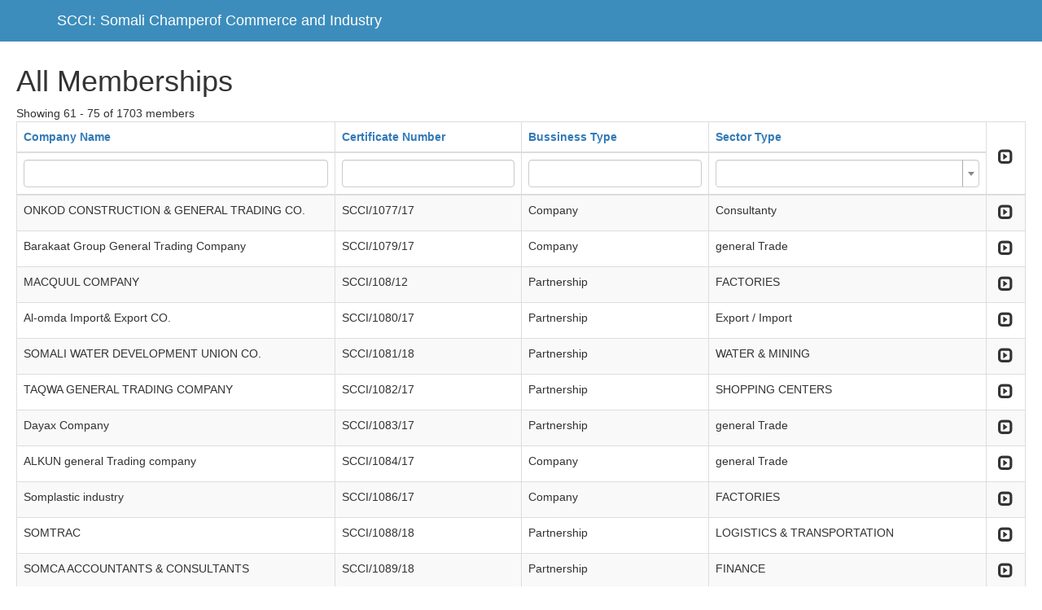

--- FILE ---
content_type: text/html; charset=UTF-8
request_url: http://somalichamber.so/admin/mbr?page=5&per-page=15&dp-3-sort=officetelefone&dp-2-sort=pysicaladdress&sort=certificatenumber&dp-12-sort=Personname&dp-9-sort=officetelefone&dp-14-sort=stabilishedyear&dp-10-sort=personemailaddress
body_size: 63462
content:
<!DOCTYPE html>
<html lang="en-US">
<head>
    <meta charset="UTF-8">
    <meta http-equiv="X-UA-Compatible" content="IE=edge">
    <meta name="viewport" content="width=device-width, initial-scale=1">
    <meta name="csrf-param" content="_csrf">
    <meta name="csrf-token" content="_hV2W6uymPcrBQO98r1y5mHuRUM0XRSgxY0lpzrwpzCsZj82_evBmR5tN8i1xTicK9YTAmsbe8Wh1RzvYL3yUw==">
    <link rel="shortcut icon" href="/admin/applogo.jpg" type="image/x-icon" />

    <!-- Custom styles for this template -->
    <link href="css/starter-template.css" rel="stylesheet">

    <title>Somali Champer of Commerce and Industry</title>
    <link href="/admin/assets/99873c02/css/bootstrap.css" rel="stylesheet">
<link href="/admin/assets/40202675/css/kv-grid-expand.css" rel="stylesheet">
<link href="/admin/assets/40202675/css/kv-grid.css" rel="stylesheet">
<link href="/admin/assets/a2370478/dist/css/bootstrap-dialog.css" rel="stylesheet">
<link href="/admin/assets/40202675/css/jquery.resizableColumns.css" rel="stylesheet">
<link href="/admin/assets/81c27517/css/select2.css" rel="stylesheet">
<link href="/admin/assets/81c27517/css/select2-addl.css" rel="stylesheet">
<link href="/admin/assets/81c27517/css/select2-krajee.css" rel="stylesheet">
<link href="/admin/assets/972ff3f3/css/kv-widgets.css" rel="stylesheet">
<style>.bootstrap-dialog .modal-header.bootstrap-dialog-draggable{cursor:move}</style>
<script src="/admin/assets/6ca20d1b/js/dialog.js"></script>
<script type="text/javascript">var kvExpandRow_83794965 = {"gridId":"w0","hiddenFromExport":true,"detailUrl":"","onDetailLoaded":"","expandIcon":"<span class=\"glyphicon glyphicon-expand\"></span>","collapseIcon":"<span class=\"glyphicon glyphicon-collapse-down\"></span>","expandTitle":"Expand","collapseTitle":"Collapse","expandAllTitle":"Expand All","collapseAllTitle":"Collapse All","rowCssClass":"info","animationDuration":"slow","expandOneOnly":false,"enableRowClick":false,"enableCache":true,"rowClickExcludedTags":["A","BUTTON","INPUT"],"collapseAll":false,"expandAll":false,"extraData":[]};

var krajeeDialogDefaults_71c625b2 = {"alert":{"type":"type-info","title":"Information","buttonLabel":"<span class=\"glyphicon glyphicon-ok\"></span> Ok"},"confirm":{"type":"type-warning","title":"Confirmation","btnOKClass":"btn-warning","btnOKLabel":"<span class=\"glyphicon glyphicon-ok\"></span> Ok","btnCancelLabel":"<span class=\"glyphicon glyphicon-ban-circle\"></span> Cancel"},"prompt":{"draggable":false,"title":"Information","buttons":[{"label":"Cancel","icon":"glyphicon glyphicon-ban-circle"},{"label":"Ok","icon":"glyphicon glyphicon-ok","cssClass":"btn-primary"}],"closable":false},"dialog":{"draggable":true,"title":"Information","buttons":[{"label":"Cancel","icon":"glyphicon glyphicon-ban-circle"},{"label":"Ok","icon":"glyphicon glyphicon-ok","cssClass":"btn-primary"}]}};
var krajeeDialog_e48a4427 = {"id":"w1"};
var krajeeDialog=new KrajeeDialog(true,krajeeDialog_e48a4427,krajeeDialogDefaults_71c625b2);
var kvGridExp_e0dd3dff={"gridId":"w0","target":"_blank","messages":{"allowPopups":"Disable any popup blockers in your browser to ensure proper download.","confirmDownload":"Ok to proceed?","downloadProgress":"Generating the export file. Please wait...","downloadComplete":"Request submitted! You may safely close this dialog after saving your downloaded file."},"exportConversions":[{"from":"<span class=\"glyphicon glyphicon-ok text-success\"></span>","to":"Active"},{"from":"<span class=\"glyphicon glyphicon-remove text-danger\"></span>","to":"Inactive"}],"showConfirmAlert":true};
var kvGridExp_12735912={"filename":"grid-export","showHeader":true,"showPageSummary":true,"showFooter":true};
var kvGridExp_fb069215={"dialogLib":"krajeeDialog","gridOpts":kvGridExp_e0dd3dff,"genOpts":kvGridExp_12735912,"alertMsg":"The HTML export file will be generated for download.","config":{"cssFile":"https://maxcdn.bootstrapcdn.com/bootstrap/3.3.6/css/bootstrap.min.css"}};
var kvGridExp_158f4d98={"dialogLib":"krajeeDialog","gridOpts":kvGridExp_e0dd3dff,"genOpts":kvGridExp_12735912,"alertMsg":"The CSV export file will be generated for download.","config":{"colDelimiter":",","rowDelimiter":"\r\n"}};
var kvGridExp_0a35c183={"dialogLib":"krajeeDialog","gridOpts":kvGridExp_e0dd3dff,"genOpts":kvGridExp_12735912,"alertMsg":"The TEXT export file will be generated for download.","config":{"colDelimiter":"\t","rowDelimiter":"\r\n"}};
var kvGridExp_368e0eaa={"dialogLib":"krajeeDialog","gridOpts":kvGridExp_e0dd3dff,"genOpts":kvGridExp_12735912,"alertMsg":"The EXCEL export file will be generated for download.","config":{"worksheet":"ExportWorksheet","cssFile":""}};
var kvGridExp_6efc3a15={"dialogLib":"krajeeDialog","gridOpts":kvGridExp_e0dd3dff,"genOpts":kvGridExp_12735912,"alertMsg":"The PDF export file will be generated for download.","config":{"mode":"UTF-8","format":"A4-L","destination":"D","marginTop":20,"marginBottom":20,"cssInline":".kv-wrap{padding:20px;}.kv-align-center{text-align:center;}.kv-align-left{text-align:left;}.kv-align-right{text-align:right;}.kv-align-top{vertical-align:top!important;}.kv-align-bottom{vertical-align:bottom!important;}.kv-align-middle{vertical-align:middle!important;}.kv-page-summary{border-top:4px double #ddd;font-weight: bold;}.kv-table-footer{border-top:4px double #ddd;font-weight: bold;}.kv-table-caption{font-size:1.5em;padding:8px;border:1px solid #ddd;border-bottom:none;}","methods":{"SetHeader":[{"odd":{"L":{"content":"Yii2 Grid Export (PDF)","font-size":8,"color":"#333333"},"C":{"content":"Grid Export","font-size":16,"color":"#333333"},"R":{"content":"Generated: Mon, 26-Jan-2026 1:06 am UTC","font-size":8,"color":"#333333"}},"even":{"L":{"content":"Yii2 Grid Export (PDF)","font-size":8,"color":"#333333"},"C":{"content":"Grid Export","font-size":16,"color":"#333333"},"R":{"content":"Generated: Mon, 26-Jan-2026 1:06 am UTC","font-size":8,"color":"#333333"}}}],"SetFooter":[{"odd":{"L":{"content":"© Krajee Yii2 Extensions","font-size":8,"font-style":"B","color":"#999999"},"R":{"content":"[ {PAGENO} ]","font-size":10,"font-style":"B","font-family":"serif","color":"#333333"},"line":true},"even":{"L":{"content":"© Krajee Yii2 Extensions","font-size":8,"font-style":"B","color":"#999999"},"R":{"content":"[ {PAGENO} ]","font-size":10,"font-style":"B","font-family":"serif","color":"#333333"},"line":true}}]},"options":{"title":"Grid Export","subject":"PDF export generated by kartik-v/yii2-grid extension","keywords":"krajee, grid, export, yii2-grid, pdf"},"contentBefore":"","contentAfter":""}};
var kvGridExp_6463fc66={"dialogLib":"krajeeDialog","gridOpts":kvGridExp_e0dd3dff,"genOpts":kvGridExp_12735912,"alertMsg":"The JSON export file will be generated for download.","config":{"colHeads":[],"slugColHeads":false,"jsonReplacer":function(k,v){return typeof(v)==='string'?$.trim(v):v},"indentSpace":4}};
kvTogOpts_a0a7abba={"id":"w0-togdata-page","pjax":0,"mode":"page","msg":"There are 1,703 records. Are you sure you want to display them all?","lib":krajeeDialog};
var s2options_d6851687 = {"themeCss":".select2-container--krajee","sizeCss":"","doReset":true,"doToggle":false,"doOrder":false};
window.select2_a62e1b49 = {"allowClear":true,"theme":"krajee","width":"100%","placeholder":"","language":"en-US"};
</script></head>
<body class="hold-transition login-page">

<nav class="navbar navbar-inverse navbar-fixed-top">
     <div class="container">
       <div class="navbar-header">

         <a class="navbar-brand" href="">SCCI: Somali Champerof Commerce and Industry</a>
       </div>

     </div>
   </nav>


      <div class="starter-template">
         <div class="memberstb-mbr">

    <h1>All Memberships</h1>
    

     <div id="p0" data-pjax-container="" data-pjax-push-state data-pjax-timeout="1000">    <div id="w0" class="grid-view hide-resize" data-krajee-grid="kvGridInit_49746f23">Showing 61 - 75 of 1703 members
<div id="w0-container" class="table-responsive kv-grid-container"><table class="kv-grid-table table table-bordered table-striped kv-table-wrap"><colgroup><col>
<col>
<col>
<col>
<col class="skip-export"></colgroup>
<thead>

<tr><th data-col-seq="0"><a href="/admin/mbr?page=5&amp;per-page=15&amp;dp-3-sort=officetelefone&amp;dp-2-sort=pysicaladdress&amp;sort=companyname&amp;dp-12-sort=Personname&amp;dp-9-sort=officetelefone&amp;dp-14-sort=stabilishedyear&amp;dp-10-sort=personemailaddress" data-sort="companyname">Company Name</a></th><th data-col-seq="1"><a class="asc" href="/admin/mbr?page=5&amp;per-page=15&amp;dp-3-sort=officetelefone&amp;dp-2-sort=pysicaladdress&amp;sort=-certificatenumber&amp;dp-12-sort=Personname&amp;dp-9-sort=officetelefone&amp;dp-14-sort=stabilishedyear&amp;dp-10-sort=personemailaddress" data-sort="-certificatenumber">Certificate Number</a></th><th data-col-seq="2"><a href="/admin/mbr?page=5&amp;per-page=15&amp;dp-3-sort=officetelefone&amp;dp-2-sort=pysicaladdress&amp;sort=bussinesstype&amp;dp-12-sort=Personname&amp;dp-9-sort=officetelefone&amp;dp-14-sort=stabilishedyear&amp;dp-10-sort=personemailaddress" data-sort="bussinesstype">Bussiness Type</a></th><th data-col-seq="3"><a href="/admin/mbr?page=5&amp;per-page=15&amp;dp-3-sort=officetelefone&amp;dp-2-sort=pysicaladdress&amp;sort=sectortype&amp;dp-12-sort=Personname&amp;dp-9-sort=officetelefone&amp;dp-14-sort=stabilishedyear&amp;dp-10-sort=personemailaddress" data-sort="sectortype">Sector Type</a></th><th class="kv-align-center kv-align-middle skip-export kv-expand-header-cell kv-batch-toggle kv-merged-header" title="Expand All" style="width:50px;" rowspan="2" data-col-seq="4"><div class='kv-expand-header-icon kv-state-collapsed'><span class="glyphicon glyphicon-expand"></span></div></th></tr><tr id="w0-filters" class="filters skip-export"><td><input type="text" class="form-control" name="membersSearch[companyname]"></td><td><input type="text" class="form-control" name="membersSearch[certificatenumber]"></td><td><input type="text" class="form-control" name="membersSearch[bussinesstype]"></td><td><div class="kv-plugin-loading loading-member_id">&nbsp;</div><select id="member_id" class="form-control" name="membersSearch[sectortype]" data-s2-options="s2options_d6851687" data-krajee-select2="select2_a62e1b49" style="display:none">
<option value=""></option>
<option value="CONSTRUCTION AND BUILDING MATERIALS">CONSTRUCTION AND BUILDING MATERIALS</option>
<option value="CONSULTANCY ">CONSULTANCY </option>
<option value="ELECTRONICS ">ELECTRONICS </option>
<option value="ENERGY">ENERGY</option>
<option value="FISHERY">FISHERY</option>
<option value="Export / Import">Export / Import</option>
<option value="FINANCE">FINANCE</option>
<option value="FACTORIES">FACTORIES</option>
<option value="general Trade">general Trade</option>
<option value="TELECOMMUNICATION">TELECOMMUNICATION</option>
<option value="AGRICULTURE">AGRICULTURE</option>
<option value="general service">general service</option>
<option value="HEALTH">HEALTH</option>
<option value="LIVESTOCK">LIVESTOCK</option>
<option value="EDUCATION">EDUCATION</option>
<option value="LOGISTICS &amp; TRANSPORTATION">LOGISTICS &amp; TRANSPORTATION</option>
<option value="TECHNOLOGY">TECHNOLOGY</option>
<option value="STATIONARY &amp; PRINTING CENTERS">STATIONARY &amp; PRINTING CENTERS</option>
<option value="SHOPPING CENTERS ">SHOPPING CENTERS </option>
<option value="WATER &amp; MINING ">WATER &amp; MINING </option>
<option value="NON PROFIT ORGANIZATIONS">NON PROFIT ORGANIZATIONS</option>
<option value="MEDIA ">MEDIA </option>
<option value="TOURISM ">TOURISM </option>
<option value="FOODSTUFF ">FOODSTUFF </option>
</select></td></tr>

</thead>
<tbody>
<tr data-key="69"><td data-col-seq="0">ONKOD CONSTRUCTION &amp; GENERAL TRADING CO.</td><td data-col-seq="1">SCCI/1077/17</td><td data-col-seq="2">Company</td><td data-col-seq="3">Consultanty</td><td class="skip-export kv-align-center kv-align-middle kv-expand-icon-cell" title="Expand" style="width:50px;" data-col-seq="4">        <div class="kv-expand-row w0">
            <div class="kv-expand-icon kv-state-expanded w0"><span class="glyphicon glyphicon-expand"></span></div>
            <div class="kv-expand-detail skip-export w0" style="display:none;">
                <div class="kv-state-enable skip-export kv-expanded-row w0" data-index="0" data-key="69"><div class="memberstb-mbrtd">


    <div id="w4" class="grid-view">
<table class="table table-striped table-bordered"><thead>
<tr><th><a href="/admin/mbr?page=5&amp;per-page=15&amp;dp-3-sort=officetelefone&amp;dp-2-sort=pysicaladdress&amp;sort=certificatenumber&amp;dp-12-sort=Personname&amp;dp-9-sort=officetelefone&amp;dp-14-sort=stabilishedyear&amp;dp-10-sort=personemailaddress&amp;dp-1-sort=Personname" data-sort="Personname">Name</a></th><th><a href="/admin/mbr?page=5&amp;per-page=15&amp;dp-3-sort=officetelefone&amp;dp-2-sort=pysicaladdress&amp;sort=certificatenumber&amp;dp-12-sort=Personname&amp;dp-9-sort=officetelefone&amp;dp-14-sort=stabilishedyear&amp;dp-10-sort=personemailaddress&amp;dp-1-sort=officetelefone" data-sort="officetelefone">Contact Telephone</a></th><th><a href="/admin/mbr?page=5&amp;per-page=15&amp;dp-3-sort=officetelefone&amp;dp-2-sort=pysicaladdress&amp;sort=certificatenumber&amp;dp-12-sort=Personname&amp;dp-9-sort=officetelefone&amp;dp-14-sort=stabilishedyear&amp;dp-10-sort=personemailaddress&amp;dp-1-sort=personemailaddress" data-sort="personemailaddress">Email</a></th><th><a href="/admin/mbr?page=5&amp;per-page=15&amp;dp-3-sort=officetelefone&amp;dp-2-sort=pysicaladdress&amp;sort=certificatenumber&amp;dp-12-sort=Personname&amp;dp-9-sort=officetelefone&amp;dp-14-sort=stabilishedyear&amp;dp-10-sort=personemailaddress&amp;dp-1-sort=stabilishedyear" data-sort="stabilishedyear">Established Year</a></th><th><a href="/admin/mbr?page=5&amp;per-page=15&amp;dp-3-sort=officetelefone&amp;dp-2-sort=pysicaladdress&amp;sort=certificatenumber&amp;dp-12-sort=Personname&amp;dp-9-sort=officetelefone&amp;dp-14-sort=stabilishedyear&amp;dp-10-sort=personemailaddress&amp;dp-1-sort=pysicaladdress" data-sort="pysicaladdress">Physical Address</a></th></tr>
</thead>
<tbody>
<tr class="success" data-key="69"><td>Khalid Abdi Guled</td><td>615585696</td><td>onkodco@gmail.com</td><td>2015-07-06</td><td>wadajir  ,mogdisho Somalia</td></tr>
</tbody></table>
</div>
</div>
</div>
            </div>
        </div></td></tr>
<tr data-key="66"><td data-col-seq="0">Barakaat Group General Trading Company</td><td data-col-seq="1">SCCI/1079/17</td><td data-col-seq="2">Company</td><td data-col-seq="3">general Trade</td><td class="skip-export kv-align-center kv-align-middle kv-expand-icon-cell" title="Expand" style="width:50px;" data-col-seq="4">        <div class="kv-expand-row w0">
            <div class="kv-expand-icon kv-state-expanded w0"><span class="glyphicon glyphicon-expand"></span></div>
            <div class="kv-expand-detail skip-export w0" style="display:none;">
                <div class="kv-state-enable skip-export kv-expanded-row w0" data-index="1" data-key="66"><div class="memberstb-mbrtd">


    <div id="w5" class="grid-view">
<table class="table table-striped table-bordered"><thead>
<tr><th><a href="/admin/mbr?page=5&amp;per-page=15&amp;dp-3-sort=officetelefone&amp;dp-2-sort=Personname&amp;sort=certificatenumber&amp;dp-12-sort=Personname&amp;dp-9-sort=officetelefone&amp;dp-14-sort=stabilishedyear&amp;dp-10-sort=personemailaddress" data-sort="Personname">Name</a></th><th><a href="/admin/mbr?page=5&amp;per-page=15&amp;dp-3-sort=officetelefone&amp;dp-2-sort=officetelefone&amp;sort=certificatenumber&amp;dp-12-sort=Personname&amp;dp-9-sort=officetelefone&amp;dp-14-sort=stabilishedyear&amp;dp-10-sort=personemailaddress" data-sort="officetelefone">Contact Telephone</a></th><th><a href="/admin/mbr?page=5&amp;per-page=15&amp;dp-3-sort=officetelefone&amp;dp-2-sort=personemailaddress&amp;sort=certificatenumber&amp;dp-12-sort=Personname&amp;dp-9-sort=officetelefone&amp;dp-14-sort=stabilishedyear&amp;dp-10-sort=personemailaddress" data-sort="personemailaddress">Email</a></th><th><a href="/admin/mbr?page=5&amp;per-page=15&amp;dp-3-sort=officetelefone&amp;dp-2-sort=stabilishedyear&amp;sort=certificatenumber&amp;dp-12-sort=Personname&amp;dp-9-sort=officetelefone&amp;dp-14-sort=stabilishedyear&amp;dp-10-sort=personemailaddress" data-sort="stabilishedyear">Established Year</a></th><th><a class="asc" href="/admin/mbr?page=5&amp;per-page=15&amp;dp-3-sort=officetelefone&amp;dp-2-sort=-pysicaladdress&amp;sort=certificatenumber&amp;dp-12-sort=Personname&amp;dp-9-sort=officetelefone&amp;dp-14-sort=stabilishedyear&amp;dp-10-sort=personemailaddress" data-sort="-pysicaladdress">Physical Address</a></th></tr>
</thead>
<tbody>
<tr class="success" data-key="66"><td>Hussein Mohamed Abti</td><td>615806156</td><td>Barakaatr@gmail.com</td><td>1977-03-20</td><td>H /wadaag ,mogdisho Somalia</td></tr>
</tbody></table>
</div>
</div>
</div>
            </div>
        </div></td></tr>
<tr data-key="893"><td data-col-seq="0">MACQUUL COMPANY </td><td data-col-seq="1">SCCI/108/12</td><td data-col-seq="2">Partnership</td><td data-col-seq="3">FACTORIES</td><td class="skip-export kv-align-center kv-align-middle kv-expand-icon-cell" title="Expand" style="width:50px;" data-col-seq="4">        <div class="kv-expand-row w0">
            <div class="kv-expand-icon kv-state-expanded w0"><span class="glyphicon glyphicon-expand"></span></div>
            <div class="kv-expand-detail skip-export w0" style="display:none;">
                <div class="kv-state-enable skip-export kv-expanded-row w0" data-index="2" data-key="893"><div class="memberstb-mbrtd">


    <div id="w6" class="grid-view">
<table class="table table-striped table-bordered"><thead>
<tr><th><a href="/admin/mbr?page=5&amp;per-page=15&amp;dp-3-sort=Personname&amp;dp-2-sort=pysicaladdress&amp;sort=certificatenumber&amp;dp-12-sort=Personname&amp;dp-9-sort=officetelefone&amp;dp-14-sort=stabilishedyear&amp;dp-10-sort=personemailaddress" data-sort="Personname">Name</a></th><th><a class="asc" href="/admin/mbr?page=5&amp;per-page=15&amp;dp-3-sort=-officetelefone&amp;dp-2-sort=pysicaladdress&amp;sort=certificatenumber&amp;dp-12-sort=Personname&amp;dp-9-sort=officetelefone&amp;dp-14-sort=stabilishedyear&amp;dp-10-sort=personemailaddress" data-sort="-officetelefone">Contact Telephone</a></th><th><a href="/admin/mbr?page=5&amp;per-page=15&amp;dp-3-sort=personemailaddress&amp;dp-2-sort=pysicaladdress&amp;sort=certificatenumber&amp;dp-12-sort=Personname&amp;dp-9-sort=officetelefone&amp;dp-14-sort=stabilishedyear&amp;dp-10-sort=personemailaddress" data-sort="personemailaddress">Email</a></th><th><a href="/admin/mbr?page=5&amp;per-page=15&amp;dp-3-sort=stabilishedyear&amp;dp-2-sort=pysicaladdress&amp;sort=certificatenumber&amp;dp-12-sort=Personname&amp;dp-9-sort=officetelefone&amp;dp-14-sort=stabilishedyear&amp;dp-10-sort=personemailaddress" data-sort="stabilishedyear">Established Year</a></th><th><a href="/admin/mbr?page=5&amp;per-page=15&amp;dp-3-sort=pysicaladdress&amp;dp-2-sort=pysicaladdress&amp;sort=certificatenumber&amp;dp-12-sort=Personname&amp;dp-9-sort=officetelefone&amp;dp-14-sort=stabilishedyear&amp;dp-10-sort=personemailaddress" data-sort="pysicaladdress">Physical Address</a></th></tr>
</thead>
<tbody>
<tr class="success" data-key="893"><td>Ahmed Nur Elmi</td><td>615506020</td><td>Qase-276188@hotmail.com</td><td>2007-04-09</td><td>Mogadishu / Somalia</td></tr>
</tbody></table>
</div>
</div>
</div>
            </div>
        </div></td></tr>
<tr data-key="65"><td data-col-seq="0">Al-omda  Import&amp; Export CO.</td><td data-col-seq="1">SCCI/1080/17</td><td data-col-seq="2">Partnership</td><td data-col-seq="3">Export / Import</td><td class="skip-export kv-align-center kv-align-middle kv-expand-icon-cell" title="Expand" style="width:50px;" data-col-seq="4">        <div class="kv-expand-row w0">
            <div class="kv-expand-icon kv-state-expanded w0"><span class="glyphicon glyphicon-expand"></span></div>
            <div class="kv-expand-detail skip-export w0" style="display:none;">
                <div class="kv-state-enable skip-export kv-expanded-row w0" data-index="3" data-key="65"><div class="memberstb-mbrtd">


    <div id="w7" class="grid-view">
<table class="table table-striped table-bordered"><thead>
<tr><th><a href="/admin/mbr?page=5&amp;per-page=15&amp;dp-3-sort=officetelefone&amp;dp-2-sort=pysicaladdress&amp;sort=certificatenumber&amp;dp-12-sort=Personname&amp;dp-9-sort=officetelefone&amp;dp-14-sort=stabilishedyear&amp;dp-10-sort=personemailaddress&amp;dp-4-sort=Personname" data-sort="Personname">Name</a></th><th><a href="/admin/mbr?page=5&amp;per-page=15&amp;dp-3-sort=officetelefone&amp;dp-2-sort=pysicaladdress&amp;sort=certificatenumber&amp;dp-12-sort=Personname&amp;dp-9-sort=officetelefone&amp;dp-14-sort=stabilishedyear&amp;dp-10-sort=personemailaddress&amp;dp-4-sort=officetelefone" data-sort="officetelefone">Contact Telephone</a></th><th><a href="/admin/mbr?page=5&amp;per-page=15&amp;dp-3-sort=officetelefone&amp;dp-2-sort=pysicaladdress&amp;sort=certificatenumber&amp;dp-12-sort=Personname&amp;dp-9-sort=officetelefone&amp;dp-14-sort=stabilishedyear&amp;dp-10-sort=personemailaddress&amp;dp-4-sort=personemailaddress" data-sort="personemailaddress">Email</a></th><th><a href="/admin/mbr?page=5&amp;per-page=15&amp;dp-3-sort=officetelefone&amp;dp-2-sort=pysicaladdress&amp;sort=certificatenumber&amp;dp-12-sort=Personname&amp;dp-9-sort=officetelefone&amp;dp-14-sort=stabilishedyear&amp;dp-10-sort=personemailaddress&amp;dp-4-sort=stabilishedyear" data-sort="stabilishedyear">Established Year</a></th><th><a href="/admin/mbr?page=5&amp;per-page=15&amp;dp-3-sort=officetelefone&amp;dp-2-sort=pysicaladdress&amp;sort=certificatenumber&amp;dp-12-sort=Personname&amp;dp-9-sort=officetelefone&amp;dp-14-sort=stabilishedyear&amp;dp-10-sort=personemailaddress&amp;dp-4-sort=pysicaladdress" data-sort="pysicaladdress">Physical Address</a></th></tr>
</thead>
<tbody>
<tr class="success" data-key="65"><td>Ali Mohamud Ahmed </td><td>61996501</td><td>cumaragdage@gmail.comAlomda767</td><td>2006-08-04</td><td>Hodan, Mogadishu, Somalia </td></tr>
</tbody></table>
</div>
</div>
</div>
            </div>
        </div></td></tr>
<tr data-key="68"><td data-col-seq="0">SOMALI  WATER DEVELOPMENT  UNION CO.</td><td data-col-seq="1">SCCI/1081/18</td><td data-col-seq="2">Partnership</td><td data-col-seq="3">WATER &amp; MINING </td><td class="skip-export kv-align-center kv-align-middle kv-expand-icon-cell" title="Expand" style="width:50px;" data-col-seq="4">        <div class="kv-expand-row w0">
            <div class="kv-expand-icon kv-state-expanded w0"><span class="glyphicon glyphicon-expand"></span></div>
            <div class="kv-expand-detail skip-export w0" style="display:none;">
                <div class="kv-state-enable skip-export kv-expanded-row w0" data-index="4" data-key="68"><div class="memberstb-mbrtd">


    <div id="w8" class="grid-view">
<table class="table table-striped table-bordered"><thead>
<tr><th><a href="/admin/mbr?page=5&amp;per-page=15&amp;dp-3-sort=officetelefone&amp;dp-2-sort=pysicaladdress&amp;sort=certificatenumber&amp;dp-12-sort=Personname&amp;dp-9-sort=officetelefone&amp;dp-14-sort=stabilishedyear&amp;dp-10-sort=personemailaddress&amp;dp-5-sort=Personname" data-sort="Personname">Name</a></th><th><a href="/admin/mbr?page=5&amp;per-page=15&amp;dp-3-sort=officetelefone&amp;dp-2-sort=pysicaladdress&amp;sort=certificatenumber&amp;dp-12-sort=Personname&amp;dp-9-sort=officetelefone&amp;dp-14-sort=stabilishedyear&amp;dp-10-sort=personemailaddress&amp;dp-5-sort=officetelefone" data-sort="officetelefone">Contact Telephone</a></th><th><a href="/admin/mbr?page=5&amp;per-page=15&amp;dp-3-sort=officetelefone&amp;dp-2-sort=pysicaladdress&amp;sort=certificatenumber&amp;dp-12-sort=Personname&amp;dp-9-sort=officetelefone&amp;dp-14-sort=stabilishedyear&amp;dp-10-sort=personemailaddress&amp;dp-5-sort=personemailaddress" data-sort="personemailaddress">Email</a></th><th><a href="/admin/mbr?page=5&amp;per-page=15&amp;dp-3-sort=officetelefone&amp;dp-2-sort=pysicaladdress&amp;sort=certificatenumber&amp;dp-12-sort=Personname&amp;dp-9-sort=officetelefone&amp;dp-14-sort=stabilishedyear&amp;dp-10-sort=personemailaddress&amp;dp-5-sort=stabilishedyear" data-sort="stabilishedyear">Established Year</a></th><th><a href="/admin/mbr?page=5&amp;per-page=15&amp;dp-3-sort=officetelefone&amp;dp-2-sort=pysicaladdress&amp;sort=certificatenumber&amp;dp-12-sort=Personname&amp;dp-9-sort=officetelefone&amp;dp-14-sort=stabilishedyear&amp;dp-10-sort=personemailaddress&amp;dp-5-sort=pysicaladdress" data-sort="pysicaladdress">Physical Address</a></th></tr>
</thead>
<tbody>
<tr class="success" data-key="68"><td>Muse Ali Omar</td><td>616335029</td><td>somal@hotmail.com</td><td>2014-04-06</td><td>Maka  Almukarrama Road, Mogadishu, Somalia</td></tr>
</tbody></table>
</div>
</div>
</div>
            </div>
        </div></td></tr>
<tr data-key="61"><td data-col-seq="0">TAQWA GENERAL TRADING COMPANY</td><td data-col-seq="1">SCCI/1082/17</td><td data-col-seq="2">Partnership</td><td data-col-seq="3">SHOPPING CENTERS </td><td class="skip-export kv-align-center kv-align-middle kv-expand-icon-cell" title="Expand" style="width:50px;" data-col-seq="4">        <div class="kv-expand-row w0">
            <div class="kv-expand-icon kv-state-expanded w0"><span class="glyphicon glyphicon-expand"></span></div>
            <div class="kv-expand-detail skip-export w0" style="display:none;">
                <div class="kv-state-enable skip-export kv-expanded-row w0" data-index="5" data-key="61"><div class="memberstb-mbrtd">


    <div id="w9" class="grid-view">
<table class="table table-striped table-bordered"><thead>
<tr><th><a href="/admin/mbr?page=5&amp;per-page=15&amp;dp-3-sort=officetelefone&amp;dp-2-sort=pysicaladdress&amp;sort=certificatenumber&amp;dp-12-sort=Personname&amp;dp-9-sort=officetelefone&amp;dp-14-sort=stabilishedyear&amp;dp-10-sort=personemailaddress&amp;dp-6-sort=Personname" data-sort="Personname">Name</a></th><th><a href="/admin/mbr?page=5&amp;per-page=15&amp;dp-3-sort=officetelefone&amp;dp-2-sort=pysicaladdress&amp;sort=certificatenumber&amp;dp-12-sort=Personname&amp;dp-9-sort=officetelefone&amp;dp-14-sort=stabilishedyear&amp;dp-10-sort=personemailaddress&amp;dp-6-sort=officetelefone" data-sort="officetelefone">Contact Telephone</a></th><th><a href="/admin/mbr?page=5&amp;per-page=15&amp;dp-3-sort=officetelefone&amp;dp-2-sort=pysicaladdress&amp;sort=certificatenumber&amp;dp-12-sort=Personname&amp;dp-9-sort=officetelefone&amp;dp-14-sort=stabilishedyear&amp;dp-10-sort=personemailaddress&amp;dp-6-sort=personemailaddress" data-sort="personemailaddress">Email</a></th><th><a href="/admin/mbr?page=5&amp;per-page=15&amp;dp-3-sort=officetelefone&amp;dp-2-sort=pysicaladdress&amp;sort=certificatenumber&amp;dp-12-sort=Personname&amp;dp-9-sort=officetelefone&amp;dp-14-sort=stabilishedyear&amp;dp-10-sort=personemailaddress&amp;dp-6-sort=stabilishedyear" data-sort="stabilishedyear">Established Year</a></th><th><a href="/admin/mbr?page=5&amp;per-page=15&amp;dp-3-sort=officetelefone&amp;dp-2-sort=pysicaladdress&amp;sort=certificatenumber&amp;dp-12-sort=Personname&amp;dp-9-sort=officetelefone&amp;dp-14-sort=stabilishedyear&amp;dp-10-sort=personemailaddress&amp;dp-6-sort=pysicaladdress" data-sort="pysicaladdress">Physical Address</a></th></tr>
</thead>
<tbody>
<tr class="success" data-key="61"><td>Abdi Osman Warsame </td><td>612242477</td><td>fanaxey@hotmail.com</td><td>2011-01-01</td><td>Hodan, Mogadishu, Somalia </td></tr>
</tbody></table>
</div>
</div>
</div>
            </div>
        </div></td></tr>
<tr data-key="62"><td data-col-seq="0">Dayax  Company</td><td data-col-seq="1">SCCI/1083/17</td><td data-col-seq="2">Partnership</td><td data-col-seq="3">general Trade</td><td class="skip-export kv-align-center kv-align-middle kv-expand-icon-cell" title="Expand" style="width:50px;" data-col-seq="4">        <div class="kv-expand-row w0">
            <div class="kv-expand-icon kv-state-expanded w0"><span class="glyphicon glyphicon-expand"></span></div>
            <div class="kv-expand-detail skip-export w0" style="display:none;">
                <div class="kv-state-enable skip-export kv-expanded-row w0" data-index="6" data-key="62"><div class="memberstb-mbrtd">


    <div id="w10" class="grid-view">
<table class="table table-striped table-bordered"><thead>
<tr><th><a href="/admin/mbr?page=5&amp;per-page=15&amp;dp-3-sort=officetelefone&amp;dp-2-sort=pysicaladdress&amp;sort=certificatenumber&amp;dp-12-sort=Personname&amp;dp-9-sort=officetelefone&amp;dp-14-sort=stabilishedyear&amp;dp-10-sort=personemailaddress&amp;dp-7-sort=Personname" data-sort="Personname">Name</a></th><th><a href="/admin/mbr?page=5&amp;per-page=15&amp;dp-3-sort=officetelefone&amp;dp-2-sort=pysicaladdress&amp;sort=certificatenumber&amp;dp-12-sort=Personname&amp;dp-9-sort=officetelefone&amp;dp-14-sort=stabilishedyear&amp;dp-10-sort=personemailaddress&amp;dp-7-sort=officetelefone" data-sort="officetelefone">Contact Telephone</a></th><th><a href="/admin/mbr?page=5&amp;per-page=15&amp;dp-3-sort=officetelefone&amp;dp-2-sort=pysicaladdress&amp;sort=certificatenumber&amp;dp-12-sort=Personname&amp;dp-9-sort=officetelefone&amp;dp-14-sort=stabilishedyear&amp;dp-10-sort=personemailaddress&amp;dp-7-sort=personemailaddress" data-sort="personemailaddress">Email</a></th><th><a href="/admin/mbr?page=5&amp;per-page=15&amp;dp-3-sort=officetelefone&amp;dp-2-sort=pysicaladdress&amp;sort=certificatenumber&amp;dp-12-sort=Personname&amp;dp-9-sort=officetelefone&amp;dp-14-sort=stabilishedyear&amp;dp-10-sort=personemailaddress&amp;dp-7-sort=stabilishedyear" data-sort="stabilishedyear">Established Year</a></th><th><a href="/admin/mbr?page=5&amp;per-page=15&amp;dp-3-sort=officetelefone&amp;dp-2-sort=pysicaladdress&amp;sort=certificatenumber&amp;dp-12-sort=Personname&amp;dp-9-sort=officetelefone&amp;dp-14-sort=stabilishedyear&amp;dp-10-sort=personemailaddress&amp;dp-7-sort=pysicaladdress" data-sort="pysicaladdress">Physical Address</a></th></tr>
</thead>
<tbody>
<tr class="success" data-key="62"><td>Mohamed Abdullahi Sahal </td><td>2147483647</td><td>Deer125@hotmail.com</td><td>2016-07-09</td><td>Maka  Almukarrama Road, Mogadishu, Somalia</td></tr>
</tbody></table>
</div>
</div>
</div>
            </div>
        </div></td></tr>
<tr data-key="67"><td data-col-seq="0">ALKUN general  Trading company</td><td data-col-seq="1">SCCI/1084/17</td><td data-col-seq="2">Company</td><td data-col-seq="3">general Trade</td><td class="skip-export kv-align-center kv-align-middle kv-expand-icon-cell" title="Expand" style="width:50px;" data-col-seq="4">        <div class="kv-expand-row w0">
            <div class="kv-expand-icon kv-state-expanded w0"><span class="glyphicon glyphicon-expand"></span></div>
            <div class="kv-expand-detail skip-export w0" style="display:none;">
                <div class="kv-state-enable skip-export kv-expanded-row w0" data-index="7" data-key="67"><div class="memberstb-mbrtd">


    <div id="w11" class="grid-view">
<table class="table table-striped table-bordered"><thead>
<tr><th><a href="/admin/mbr?page=5&amp;per-page=15&amp;dp-3-sort=officetelefone&amp;dp-2-sort=pysicaladdress&amp;sort=certificatenumber&amp;dp-12-sort=Personname&amp;dp-9-sort=officetelefone&amp;dp-14-sort=stabilishedyear&amp;dp-10-sort=personemailaddress&amp;dp-8-sort=Personname" data-sort="Personname">Name</a></th><th><a href="/admin/mbr?page=5&amp;per-page=15&amp;dp-3-sort=officetelefone&amp;dp-2-sort=pysicaladdress&amp;sort=certificatenumber&amp;dp-12-sort=Personname&amp;dp-9-sort=officetelefone&amp;dp-14-sort=stabilishedyear&amp;dp-10-sort=personemailaddress&amp;dp-8-sort=officetelefone" data-sort="officetelefone">Contact Telephone</a></th><th><a href="/admin/mbr?page=5&amp;per-page=15&amp;dp-3-sort=officetelefone&amp;dp-2-sort=pysicaladdress&amp;sort=certificatenumber&amp;dp-12-sort=Personname&amp;dp-9-sort=officetelefone&amp;dp-14-sort=stabilishedyear&amp;dp-10-sort=personemailaddress&amp;dp-8-sort=personemailaddress" data-sort="personemailaddress">Email</a></th><th><a href="/admin/mbr?page=5&amp;per-page=15&amp;dp-3-sort=officetelefone&amp;dp-2-sort=pysicaladdress&amp;sort=certificatenumber&amp;dp-12-sort=Personname&amp;dp-9-sort=officetelefone&amp;dp-14-sort=stabilishedyear&amp;dp-10-sort=personemailaddress&amp;dp-8-sort=stabilishedyear" data-sort="stabilishedyear">Established Year</a></th><th><a href="/admin/mbr?page=5&amp;per-page=15&amp;dp-3-sort=officetelefone&amp;dp-2-sort=pysicaladdress&amp;sort=certificatenumber&amp;dp-12-sort=Personname&amp;dp-9-sort=officetelefone&amp;dp-14-sort=stabilishedyear&amp;dp-10-sort=personemailaddress&amp;dp-8-sort=pysicaladdress" data-sort="pysicaladdress">Physical Address</a></th></tr>
</thead>
<tbody>
<tr class="success" data-key="67"><td>Hassan Mohamed Abule</td><td>612739999</td><td>alkungeneraltrading@gmail.com</td><td>2003-04-21</td><td>HQ, maka , Almukarama ROAD, mogdisho Somalia </td></tr>
</tbody></table>
</div>
</div>
</div>
            </div>
        </div></td></tr>
<tr data-key="64"><td data-col-seq="0">Somplastic industry</td><td data-col-seq="1">SCCI/1086/17</td><td data-col-seq="2">Company</td><td data-col-seq="3">FACTORIES</td><td class="skip-export kv-align-center kv-align-middle kv-expand-icon-cell" title="Expand" style="width:50px;" data-col-seq="4">        <div class="kv-expand-row w0">
            <div class="kv-expand-icon kv-state-expanded w0"><span class="glyphicon glyphicon-expand"></span></div>
            <div class="kv-expand-detail skip-export w0" style="display:none;">
                <div class="kv-state-enable skip-export kv-expanded-row w0" data-index="8" data-key="64"><div class="memberstb-mbrtd">


    <div id="w12" class="grid-view">
<table class="table table-striped table-bordered"><thead>
<tr><th><a href="/admin/mbr?page=5&amp;per-page=15&amp;dp-3-sort=officetelefone&amp;dp-2-sort=pysicaladdress&amp;sort=certificatenumber&amp;dp-12-sort=Personname&amp;dp-9-sort=Personname&amp;dp-14-sort=stabilishedyear&amp;dp-10-sort=personemailaddress" data-sort="Personname">Name</a></th><th><a class="asc" href="/admin/mbr?page=5&amp;per-page=15&amp;dp-3-sort=officetelefone&amp;dp-2-sort=pysicaladdress&amp;sort=certificatenumber&amp;dp-12-sort=Personname&amp;dp-9-sort=-officetelefone&amp;dp-14-sort=stabilishedyear&amp;dp-10-sort=personemailaddress" data-sort="-officetelefone">Contact Telephone</a></th><th><a href="/admin/mbr?page=5&amp;per-page=15&amp;dp-3-sort=officetelefone&amp;dp-2-sort=pysicaladdress&amp;sort=certificatenumber&amp;dp-12-sort=Personname&amp;dp-9-sort=personemailaddress&amp;dp-14-sort=stabilishedyear&amp;dp-10-sort=personemailaddress" data-sort="personemailaddress">Email</a></th><th><a href="/admin/mbr?page=5&amp;per-page=15&amp;dp-3-sort=officetelefone&amp;dp-2-sort=pysicaladdress&amp;sort=certificatenumber&amp;dp-12-sort=Personname&amp;dp-9-sort=stabilishedyear&amp;dp-14-sort=stabilishedyear&amp;dp-10-sort=personemailaddress" data-sort="stabilishedyear">Established Year</a></th><th><a href="/admin/mbr?page=5&amp;per-page=15&amp;dp-3-sort=officetelefone&amp;dp-2-sort=pysicaladdress&amp;sort=certificatenumber&amp;dp-12-sort=Personname&amp;dp-9-sort=pysicaladdress&amp;dp-14-sort=stabilishedyear&amp;dp-10-sort=personemailaddress" data-sort="pysicaladdress">Physical Address</a></th></tr>
</thead>
<tbody>
<tr class="success" data-key="64"><td>Nuur Jimaale Xassan</td><td>615511302</td><td>somplastic@hotmail.com</td><td>2001-04-30</td><td>Yaaqshid, Mogadishu, Somalia </td></tr>
</tbody></table>
</div>
</div>
</div>
            </div>
        </div></td></tr>
<tr data-key="63"><td data-col-seq="0">SOMTRAC</td><td data-col-seq="1">SCCI/1088/18</td><td data-col-seq="2">Partnership</td><td data-col-seq="3">LOGISTICS &amp; TRANSPORTATION</td><td class="skip-export kv-align-center kv-align-middle kv-expand-icon-cell" title="Expand" style="width:50px;" data-col-seq="4">        <div class="kv-expand-row w0">
            <div class="kv-expand-icon kv-state-expanded w0"><span class="glyphicon glyphicon-expand"></span></div>
            <div class="kv-expand-detail skip-export w0" style="display:none;">
                <div class="kv-state-enable skip-export kv-expanded-row w0" data-index="9" data-key="63"><div class="memberstb-mbrtd">


    <div id="w13" class="grid-view">
<table class="table table-striped table-bordered"><thead>
<tr><th><a href="/admin/mbr?page=5&amp;per-page=15&amp;dp-3-sort=officetelefone&amp;dp-2-sort=pysicaladdress&amp;sort=certificatenumber&amp;dp-12-sort=Personname&amp;dp-9-sort=officetelefone&amp;dp-14-sort=stabilishedyear&amp;dp-10-sort=Personname" data-sort="Personname">Name</a></th><th><a href="/admin/mbr?page=5&amp;per-page=15&amp;dp-3-sort=officetelefone&amp;dp-2-sort=pysicaladdress&amp;sort=certificatenumber&amp;dp-12-sort=Personname&amp;dp-9-sort=officetelefone&amp;dp-14-sort=stabilishedyear&amp;dp-10-sort=officetelefone" data-sort="officetelefone">Contact Telephone</a></th><th><a class="asc" href="/admin/mbr?page=5&amp;per-page=15&amp;dp-3-sort=officetelefone&amp;dp-2-sort=pysicaladdress&amp;sort=certificatenumber&amp;dp-12-sort=Personname&amp;dp-9-sort=officetelefone&amp;dp-14-sort=stabilishedyear&amp;dp-10-sort=-personemailaddress" data-sort="-personemailaddress">Email</a></th><th><a href="/admin/mbr?page=5&amp;per-page=15&amp;dp-3-sort=officetelefone&amp;dp-2-sort=pysicaladdress&amp;sort=certificatenumber&amp;dp-12-sort=Personname&amp;dp-9-sort=officetelefone&amp;dp-14-sort=stabilishedyear&amp;dp-10-sort=stabilishedyear" data-sort="stabilishedyear">Established Year</a></th><th><a href="/admin/mbr?page=5&amp;per-page=15&amp;dp-3-sort=officetelefone&amp;dp-2-sort=pysicaladdress&amp;sort=certificatenumber&amp;dp-12-sort=Personname&amp;dp-9-sort=officetelefone&amp;dp-14-sort=stabilishedyear&amp;dp-10-sort=pysicaladdress" data-sort="pysicaladdress">Physical Address</a></th></tr>
</thead>
<tbody>
<tr class="success" data-key="63"><td>Hussein omar mohemed </td><td>614401005</td><td>a.alshargaby@som-trac.com</td><td>2001-05-01</td><td>Olow Tower, Maka  Almukarrama Road, Mogadishu, Somalia</td></tr>
</tbody></table>
</div>
</div>
</div>
            </div>
        </div></td></tr>
<tr data-key="8"><td data-col-seq="0">SOMCA ACCOUNTANTS &amp; CONSULTANTS</td><td data-col-seq="1">SCCI/1089/18</td><td data-col-seq="2">Partnership</td><td data-col-seq="3">FINANCE</td><td class="skip-export kv-align-center kv-align-middle kv-expand-icon-cell" title="Expand" style="width:50px;" data-col-seq="4">        <div class="kv-expand-row w0">
            <div class="kv-expand-icon kv-state-expanded w0"><span class="glyphicon glyphicon-expand"></span></div>
            <div class="kv-expand-detail skip-export w0" style="display:none;">
                <div class="kv-state-enable skip-export kv-expanded-row w0" data-index="10" data-key="8"><div class="memberstb-mbrtd">


    <div id="w14" class="grid-view">
<table class="table table-striped table-bordered"><thead>
<tr><th><a href="/admin/mbr?page=5&amp;per-page=15&amp;dp-3-sort=officetelefone&amp;dp-2-sort=pysicaladdress&amp;sort=certificatenumber&amp;dp-12-sort=Personname&amp;dp-9-sort=officetelefone&amp;dp-14-sort=stabilishedyear&amp;dp-10-sort=personemailaddress&amp;dp-11-sort=Personname" data-sort="Personname">Name</a></th><th><a href="/admin/mbr?page=5&amp;per-page=15&amp;dp-3-sort=officetelefone&amp;dp-2-sort=pysicaladdress&amp;sort=certificatenumber&amp;dp-12-sort=Personname&amp;dp-9-sort=officetelefone&amp;dp-14-sort=stabilishedyear&amp;dp-10-sort=personemailaddress&amp;dp-11-sort=officetelefone" data-sort="officetelefone">Contact Telephone</a></th><th><a href="/admin/mbr?page=5&amp;per-page=15&amp;dp-3-sort=officetelefone&amp;dp-2-sort=pysicaladdress&amp;sort=certificatenumber&amp;dp-12-sort=Personname&amp;dp-9-sort=officetelefone&amp;dp-14-sort=stabilishedyear&amp;dp-10-sort=personemailaddress&amp;dp-11-sort=personemailaddress" data-sort="personemailaddress">Email</a></th><th><a href="/admin/mbr?page=5&amp;per-page=15&amp;dp-3-sort=officetelefone&amp;dp-2-sort=pysicaladdress&amp;sort=certificatenumber&amp;dp-12-sort=Personname&amp;dp-9-sort=officetelefone&amp;dp-14-sort=stabilishedyear&amp;dp-10-sort=personemailaddress&amp;dp-11-sort=stabilishedyear" data-sort="stabilishedyear">Established Year</a></th><th><a href="/admin/mbr?page=5&amp;per-page=15&amp;dp-3-sort=officetelefone&amp;dp-2-sort=pysicaladdress&amp;sort=certificatenumber&amp;dp-12-sort=Personname&amp;dp-9-sort=officetelefone&amp;dp-14-sort=stabilishedyear&amp;dp-10-sort=personemailaddress&amp;dp-11-sort=pysicaladdress" data-sort="pysicaladdress">Physical Address</a></th></tr>
</thead>
<tbody>
<tr class="success" data-key="8"><td>Bashiir Abdisamad </td><td>615661010</td><td>bashiirxareed@gmail.com</td><td>2010-08-14</td><td>Km 4, Mogadishu, Somalia</td></tr>
</tbody></table>
</div>
</div>
</div>
            </div>
        </div></td></tr>
<tr data-key="892"><td data-col-seq="0">SOMGAS COMPANY</td><td data-col-seq="1">SCCI/109/12</td><td data-col-seq="2">Company</td><td data-col-seq="3">ENERGY</td><td class="skip-export kv-align-center kv-align-middle kv-expand-icon-cell" title="Expand" style="width:50px;" data-col-seq="4">        <div class="kv-expand-row w0">
            <div class="kv-expand-icon kv-state-expanded w0"><span class="glyphicon glyphicon-expand"></span></div>
            <div class="kv-expand-detail skip-export w0" style="display:none;">
                <div class="kv-state-enable skip-export kv-expanded-row w0" data-index="11" data-key="892"><div class="memberstb-mbrtd">


    <div id="w15" class="grid-view">
<table class="table table-striped table-bordered"><thead>
<tr><th><a class="asc" href="/admin/mbr?page=5&amp;per-page=15&amp;dp-3-sort=officetelefone&amp;dp-2-sort=pysicaladdress&amp;sort=certificatenumber&amp;dp-12-sort=-Personname&amp;dp-9-sort=officetelefone&amp;dp-14-sort=stabilishedyear&amp;dp-10-sort=personemailaddress" data-sort="-Personname">Name</a></th><th><a href="/admin/mbr?page=5&amp;per-page=15&amp;dp-3-sort=officetelefone&amp;dp-2-sort=pysicaladdress&amp;sort=certificatenumber&amp;dp-12-sort=officetelefone&amp;dp-9-sort=officetelefone&amp;dp-14-sort=stabilishedyear&amp;dp-10-sort=personemailaddress" data-sort="officetelefone">Contact Telephone</a></th><th><a href="/admin/mbr?page=5&amp;per-page=15&amp;dp-3-sort=officetelefone&amp;dp-2-sort=pysicaladdress&amp;sort=certificatenumber&amp;dp-12-sort=personemailaddress&amp;dp-9-sort=officetelefone&amp;dp-14-sort=stabilishedyear&amp;dp-10-sort=personemailaddress" data-sort="personemailaddress">Email</a></th><th><a href="/admin/mbr?page=5&amp;per-page=15&amp;dp-3-sort=officetelefone&amp;dp-2-sort=pysicaladdress&amp;sort=certificatenumber&amp;dp-12-sort=stabilishedyear&amp;dp-9-sort=officetelefone&amp;dp-14-sort=stabilishedyear&amp;dp-10-sort=personemailaddress" data-sort="stabilishedyear">Established Year</a></th><th><a href="/admin/mbr?page=5&amp;per-page=15&amp;dp-3-sort=officetelefone&amp;dp-2-sort=pysicaladdress&amp;sort=certificatenumber&amp;dp-12-sort=pysicaladdress&amp;dp-9-sort=officetelefone&amp;dp-14-sort=stabilishedyear&amp;dp-10-sort=personemailaddress" data-sort="pysicaladdress">Physical Address</a></th></tr>
</thead>
<tbody>
<tr class="success" data-key="892"><td>Abdirashiid Ali Jumale</td><td>615860777</td><td>cbsom1@gmail.com</td><td>2014-01-03</td><td>Mogadishu /Somalia</td></tr>
</tbody></table>
</div>
</div>
</div>
            </div>
        </div></td></tr>
<tr data-key="2"><td data-col-seq="0">ALXABIIB GENERAL  TRADING COMPANY</td><td data-col-seq="1">SCCI/1090/18</td><td data-col-seq="2">Partnership</td><td data-col-seq="3">general Trade</td><td class="skip-export kv-align-center kv-align-middle kv-expand-icon-cell" title="Expand" style="width:50px;" data-col-seq="4">        <div class="kv-expand-row w0">
            <div class="kv-expand-icon kv-state-expanded w0"><span class="glyphicon glyphicon-expand"></span></div>
            <div class="kv-expand-detail skip-export w0" style="display:none;">
                <div class="kv-state-enable skip-export kv-expanded-row w0" data-index="12" data-key="2"><div class="memberstb-mbrtd">


    <div id="w16" class="grid-view">
<table class="table table-striped table-bordered"><thead>
<tr><th><a href="/admin/mbr?page=5&amp;per-page=15&amp;dp-3-sort=officetelefone&amp;dp-2-sort=pysicaladdress&amp;sort=certificatenumber&amp;dp-12-sort=Personname&amp;dp-9-sort=officetelefone&amp;dp-14-sort=stabilishedyear&amp;dp-10-sort=personemailaddress&amp;dp-13-sort=Personname" data-sort="Personname">Name</a></th><th><a href="/admin/mbr?page=5&amp;per-page=15&amp;dp-3-sort=officetelefone&amp;dp-2-sort=pysicaladdress&amp;sort=certificatenumber&amp;dp-12-sort=Personname&amp;dp-9-sort=officetelefone&amp;dp-14-sort=stabilishedyear&amp;dp-10-sort=personemailaddress&amp;dp-13-sort=officetelefone" data-sort="officetelefone">Contact Telephone</a></th><th><a href="/admin/mbr?page=5&amp;per-page=15&amp;dp-3-sort=officetelefone&amp;dp-2-sort=pysicaladdress&amp;sort=certificatenumber&amp;dp-12-sort=Personname&amp;dp-9-sort=officetelefone&amp;dp-14-sort=stabilishedyear&amp;dp-10-sort=personemailaddress&amp;dp-13-sort=personemailaddress" data-sort="personemailaddress">Email</a></th><th><a href="/admin/mbr?page=5&amp;per-page=15&amp;dp-3-sort=officetelefone&amp;dp-2-sort=pysicaladdress&amp;sort=certificatenumber&amp;dp-12-sort=Personname&amp;dp-9-sort=officetelefone&amp;dp-14-sort=stabilishedyear&amp;dp-10-sort=personemailaddress&amp;dp-13-sort=stabilishedyear" data-sort="stabilishedyear">Established Year</a></th><th><a href="/admin/mbr?page=5&amp;per-page=15&amp;dp-3-sort=officetelefone&amp;dp-2-sort=pysicaladdress&amp;sort=certificatenumber&amp;dp-12-sort=Personname&amp;dp-9-sort=officetelefone&amp;dp-14-sort=stabilishedyear&amp;dp-10-sort=personemailaddress&amp;dp-13-sort=pysicaladdress" data-sort="pysicaladdress">Physical Address</a></th></tr>
</thead>
<tbody>
<tr class="success" data-key="2"><td>Mohamud Mohamed Ibrahim</td><td>615561350</td><td>alxabiibcompany@gmail.com</td><td>2001-01-15</td><td>Bakaro Market, Mogadishu, Somalia </td></tr>
</tbody></table>
</div>
</div>
</div>
            </div>
        </div></td></tr>
<tr data-key="18"><td data-col-seq="0">AMAL ENGINEERING CO.</td><td data-col-seq="1">SCCI/1091/18</td><td data-col-seq="2">Partnership</td><td data-col-seq="3">CONSTRUCTION AND BUILDING MATERIALS</td><td class="skip-export kv-align-center kv-align-middle kv-expand-icon-cell" title="Expand" style="width:50px;" data-col-seq="4">        <div class="kv-expand-row w0">
            <div class="kv-expand-icon kv-state-expanded w0"><span class="glyphicon glyphicon-expand"></span></div>
            <div class="kv-expand-detail skip-export w0" style="display:none;">
                <div class="kv-state-enable skip-export kv-expanded-row w0" data-index="13" data-key="18"><div class="memberstb-mbrtd">


    <div id="w17" class="grid-view">
<table class="table table-striped table-bordered"><thead>
<tr><th><a href="/admin/mbr?page=5&amp;per-page=15&amp;dp-3-sort=officetelefone&amp;dp-2-sort=pysicaladdress&amp;sort=certificatenumber&amp;dp-12-sort=Personname&amp;dp-9-sort=officetelefone&amp;dp-14-sort=Personname&amp;dp-10-sort=personemailaddress" data-sort="Personname">Name</a></th><th><a href="/admin/mbr?page=5&amp;per-page=15&amp;dp-3-sort=officetelefone&amp;dp-2-sort=pysicaladdress&amp;sort=certificatenumber&amp;dp-12-sort=Personname&amp;dp-9-sort=officetelefone&amp;dp-14-sort=officetelefone&amp;dp-10-sort=personemailaddress" data-sort="officetelefone">Contact Telephone</a></th><th><a href="/admin/mbr?page=5&amp;per-page=15&amp;dp-3-sort=officetelefone&amp;dp-2-sort=pysicaladdress&amp;sort=certificatenumber&amp;dp-12-sort=Personname&amp;dp-9-sort=officetelefone&amp;dp-14-sort=personemailaddress&amp;dp-10-sort=personemailaddress" data-sort="personemailaddress">Email</a></th><th><a class="asc" href="/admin/mbr?page=5&amp;per-page=15&amp;dp-3-sort=officetelefone&amp;dp-2-sort=pysicaladdress&amp;sort=certificatenumber&amp;dp-12-sort=Personname&amp;dp-9-sort=officetelefone&amp;dp-14-sort=-stabilishedyear&amp;dp-10-sort=personemailaddress" data-sort="-stabilishedyear">Established Year</a></th><th><a href="/admin/mbr?page=5&amp;per-page=15&amp;dp-3-sort=officetelefone&amp;dp-2-sort=pysicaladdress&amp;sort=certificatenumber&amp;dp-12-sort=Personname&amp;dp-9-sort=officetelefone&amp;dp-14-sort=pysicaladdress&amp;dp-10-sort=personemailaddress" data-sort="pysicaladdress">Physical Address</a></th></tr>
</thead>
<tbody>
<tr class="success" data-key="18"><td>Abdi Haji Osmaan </td><td>615500139</td><td>amalengco@gmail.com</td><td>2008-09-08</td><td>KM4 , Wabari , Mogadishu - Somalia</td></tr>
</tbody></table>
</div>
</div>
</div>
            </div>
        </div></td></tr>
<tr data-key="7"><td data-col-seq="0">DHEEMAN GENERAL SERVICES </td><td data-col-seq="1">SCCI/1092/18</td><td data-col-seq="2">Partnership</td><td data-col-seq="3">LOGISTICS &amp; TRANSPORTATION</td><td class="skip-export kv-align-center kv-align-middle kv-expand-icon-cell" title="Expand" style="width:50px;" data-col-seq="4">        <div class="kv-expand-row w0">
            <div class="kv-expand-icon kv-state-expanded w0"><span class="glyphicon glyphicon-expand"></span></div>
            <div class="kv-expand-detail skip-export w0" style="display:none;">
                <div class="kv-state-enable skip-export kv-expanded-row w0" data-index="14" data-key="7"><div class="memberstb-mbrtd">


    <div id="w18" class="grid-view">
<table class="table table-striped table-bordered"><thead>
<tr><th><a href="/admin/mbr?page=5&amp;per-page=15&amp;dp-3-sort=officetelefone&amp;dp-2-sort=pysicaladdress&amp;sort=certificatenumber&amp;dp-12-sort=Personname&amp;dp-9-sort=officetelefone&amp;dp-14-sort=stabilishedyear&amp;dp-10-sort=personemailaddress&amp;dp-15-sort=Personname" data-sort="Personname">Name</a></th><th><a href="/admin/mbr?page=5&amp;per-page=15&amp;dp-3-sort=officetelefone&amp;dp-2-sort=pysicaladdress&amp;sort=certificatenumber&amp;dp-12-sort=Personname&amp;dp-9-sort=officetelefone&amp;dp-14-sort=stabilishedyear&amp;dp-10-sort=personemailaddress&amp;dp-15-sort=officetelefone" data-sort="officetelefone">Contact Telephone</a></th><th><a href="/admin/mbr?page=5&amp;per-page=15&amp;dp-3-sort=officetelefone&amp;dp-2-sort=pysicaladdress&amp;sort=certificatenumber&amp;dp-12-sort=Personname&amp;dp-9-sort=officetelefone&amp;dp-14-sort=stabilishedyear&amp;dp-10-sort=personemailaddress&amp;dp-15-sort=personemailaddress" data-sort="personemailaddress">Email</a></th><th><a href="/admin/mbr?page=5&amp;per-page=15&amp;dp-3-sort=officetelefone&amp;dp-2-sort=pysicaladdress&amp;sort=certificatenumber&amp;dp-12-sort=Personname&amp;dp-9-sort=officetelefone&amp;dp-14-sort=stabilishedyear&amp;dp-10-sort=personemailaddress&amp;dp-15-sort=stabilishedyear" data-sort="stabilishedyear">Established Year</a></th><th><a href="/admin/mbr?page=5&amp;per-page=15&amp;dp-3-sort=officetelefone&amp;dp-2-sort=pysicaladdress&amp;sort=certificatenumber&amp;dp-12-sort=Personname&amp;dp-9-sort=officetelefone&amp;dp-14-sort=stabilishedyear&amp;dp-10-sort=personemailaddress&amp;dp-15-sort=pysicaladdress" data-sort="pysicaladdress">Physical Address</a></th></tr>
</thead>
<tbody>
<tr class="success" data-key="7"><td>Hassan Abdullhi gure</td><td>616551899</td><td>dheemangs@gmail.com</td><td>2013-01-20</td><td>Km 4 / Mogadishu / Somalia </td></tr>
</tbody></table>
</div>
</div>
</div>
            </div>
        </div></td></tr>
</tbody></table></div>
<ul class="pagination"><li class="prev"><a href="/admin/mbr?page=4&amp;per-page=15&amp;dp-3-sort=officetelefone&amp;dp-2-sort=pysicaladdress&amp;sort=certificatenumber&amp;dp-12-sort=Personname&amp;dp-9-sort=officetelefone&amp;dp-14-sort=stabilishedyear&amp;dp-10-sort=personemailaddress" data-page="3">&laquo;</a></li>
<li><a href="/admin/mbr?page=1&amp;per-page=15&amp;dp-3-sort=officetelefone&amp;dp-2-sort=pysicaladdress&amp;sort=certificatenumber&amp;dp-12-sort=Personname&amp;dp-9-sort=officetelefone&amp;dp-14-sort=stabilishedyear&amp;dp-10-sort=personemailaddress" data-page="0">1</a></li>
<li><a href="/admin/mbr?page=2&amp;per-page=15&amp;dp-3-sort=officetelefone&amp;dp-2-sort=pysicaladdress&amp;sort=certificatenumber&amp;dp-12-sort=Personname&amp;dp-9-sort=officetelefone&amp;dp-14-sort=stabilishedyear&amp;dp-10-sort=personemailaddress" data-page="1">2</a></li>
<li><a href="/admin/mbr?page=3&amp;per-page=15&amp;dp-3-sort=officetelefone&amp;dp-2-sort=pysicaladdress&amp;sort=certificatenumber&amp;dp-12-sort=Personname&amp;dp-9-sort=officetelefone&amp;dp-14-sort=stabilishedyear&amp;dp-10-sort=personemailaddress" data-page="2">3</a></li>
<li><a href="/admin/mbr?page=4&amp;per-page=15&amp;dp-3-sort=officetelefone&amp;dp-2-sort=pysicaladdress&amp;sort=certificatenumber&amp;dp-12-sort=Personname&amp;dp-9-sort=officetelefone&amp;dp-14-sort=stabilishedyear&amp;dp-10-sort=personemailaddress" data-page="3">4</a></li>
<li class="active"><a href="/admin/mbr?page=5&amp;per-page=15&amp;dp-3-sort=officetelefone&amp;dp-2-sort=pysicaladdress&amp;sort=certificatenumber&amp;dp-12-sort=Personname&amp;dp-9-sort=officetelefone&amp;dp-14-sort=stabilishedyear&amp;dp-10-sort=personemailaddress" data-page="4">5</a></li>
<li><a href="/admin/mbr?page=6&amp;per-page=15&amp;dp-3-sort=officetelefone&amp;dp-2-sort=pysicaladdress&amp;sort=certificatenumber&amp;dp-12-sort=Personname&amp;dp-9-sort=officetelefone&amp;dp-14-sort=stabilishedyear&amp;dp-10-sort=personemailaddress" data-page="5">6</a></li>
<li><a href="/admin/mbr?page=7&amp;per-page=15&amp;dp-3-sort=officetelefone&amp;dp-2-sort=pysicaladdress&amp;sort=certificatenumber&amp;dp-12-sort=Personname&amp;dp-9-sort=officetelefone&amp;dp-14-sort=stabilishedyear&amp;dp-10-sort=personemailaddress" data-page="6">7</a></li>
<li><a href="/admin/mbr?page=8&amp;per-page=15&amp;dp-3-sort=officetelefone&amp;dp-2-sort=pysicaladdress&amp;sort=certificatenumber&amp;dp-12-sort=Personname&amp;dp-9-sort=officetelefone&amp;dp-14-sort=stabilishedyear&amp;dp-10-sort=personemailaddress" data-page="7">8</a></li>
<li><a href="/admin/mbr?page=9&amp;per-page=15&amp;dp-3-sort=officetelefone&amp;dp-2-sort=pysicaladdress&amp;sort=certificatenumber&amp;dp-12-sort=Personname&amp;dp-9-sort=officetelefone&amp;dp-14-sort=stabilishedyear&amp;dp-10-sort=personemailaddress" data-page="8">9</a></li>
<li><a href="/admin/mbr?page=10&amp;per-page=15&amp;dp-3-sort=officetelefone&amp;dp-2-sort=pysicaladdress&amp;sort=certificatenumber&amp;dp-12-sort=Personname&amp;dp-9-sort=officetelefone&amp;dp-14-sort=stabilishedyear&amp;dp-10-sort=personemailaddress" data-page="9">10</a></li>
<li class="next"><a href="/admin/mbr?page=6&amp;per-page=15&amp;dp-3-sort=officetelefone&amp;dp-2-sort=pysicaladdress&amp;sort=certificatenumber&amp;dp-12-sort=Personname&amp;dp-9-sort=officetelefone&amp;dp-14-sort=stabilishedyear&amp;dp-10-sort=personemailaddress" data-page="5">&raquo;</a></li></ul></div>      </div>
</div>
       </div>

  


   <!-- Bootstrap core JavaScript
   ================================================== -->
   <!-- Placed at the end of the document so the pages load faster -->
   <script src="https://ajax.googleapis.com/ajax/libs/jquery/1.12.4/jquery.min.js"></script>
   <script src="js/bootstrap/bootstrap.min.js"></script>
  </body>


<script>
  $(function () {
    $('input').iCheck({
      checkboxClass: 'icheckbox_square-blue',
      radioClass: 'iradio_square-blue',
      increaseArea: '20%' // optional
    });
  });
</script>
<script src="/admin/assets/8fe2a896/jquery.js"></script>
<script src="/admin/assets/40202675/js/kv-grid-expand.js"></script>
<script src="/admin/assets/99873c02/js/bootstrap.js"></script>
<script src="/admin/assets/a2370478/dist/js/bootstrap-dialog.js"></script>
<script src="/admin/assets/79a197fe/yii.js"></script>
<script src="/admin/assets/6ca20d1b/js/dialog-yii.js"></script>
<script src="/admin/assets/40202675/js/kv-grid-export.js"></script>
<script src="/admin/assets/40202675/js/jquery.resizableColumns.js"></script>
<script src="/admin/assets/40202675/js/kv-grid-toggle.js"></script>
<script src="/admin/assets/79a197fe/yii.gridView.js"></script>
<script src="/admin/assets/81c27517/js/select2.full.js"></script>
<script src="/admin/assets/81c27517/js/select2-krajee.js"></script>
<script src="/admin/assets/972ff3f3/js/kv-widgets.js"></script>
<script src="/admin/assets/9a523893/jquery.pjax.js"></script>
<script type="text/javascript">jQuery(function ($) {
kvExpandRow(kvExpandRow_83794965);
krajeeYiiConfirm('krajeeDialog');
var kvGridInit_49746f23=function(){
jQuery('#w0 .export-html').gridexport(kvGridExp_fb069215);jQuery('#w0 .export-csv').gridexport(kvGridExp_158f4d98);jQuery('#w0 .export-txt').gridexport(kvGridExp_0a35c183);jQuery('#w0 .export-xls').gridexport(kvGridExp_368e0eaa);jQuery('#w0 .export-pdf').gridexport(kvGridExp_6efc3a15);jQuery('#w0 .export-json').gridexport(kvGridExp_6463fc66);jQuery("#w0-container").resizableColumns('destroy').resizableColumns({"store":null,"resizeFromBody":false});kvToggleData(kvTogOpts_a0a7abba);
};
kvGridInit_49746f23();
jQuery('#w2').dropdown();
jQuery('#w0').yiiGridView({"filterUrl":"\/admin\/mbr?page=5\u0026per-page=15\u0026dp-3-sort=officetelefone\u0026dp-2-sort=pysicaladdress\u0026sort=certificatenumber\u0026dp-12-sort=Personname\u0026dp-9-sort=officetelefone\u0026dp-14-sort=stabilishedyear\u0026dp-10-sort=personemailaddress","filterSelector":"#w0-filters input, #w0-filters select"});
if (jQuery('#member_id').data('select2')) { jQuery('#member_id').select2('destroy'); }
jQuery.when(jQuery('#member_id').select2(select2_a62e1b49)).done(initS2Loading('member_id','s2options_d6851687'));

jQuery('#w4').yiiGridView({"filterUrl":"\/admin\/mbr?page=5\u0026per-page=15\u0026dp-3-sort=officetelefone\u0026dp-2-sort=pysicaladdress\u0026sort=certificatenumber\u0026dp-12-sort=Personname\u0026dp-9-sort=officetelefone\u0026dp-14-sort=stabilishedyear\u0026dp-10-sort=personemailaddress","filterSelector":"#w4-filters input, #w4-filters select"});
jQuery('#w5').yiiGridView({"filterUrl":"\/admin\/mbr?page=5\u0026per-page=15\u0026dp-3-sort=officetelefone\u0026dp-2-sort=pysicaladdress\u0026sort=certificatenumber\u0026dp-12-sort=Personname\u0026dp-9-sort=officetelefone\u0026dp-14-sort=stabilishedyear\u0026dp-10-sort=personemailaddress","filterSelector":"#w5-filters input, #w5-filters select"});
jQuery('#w6').yiiGridView({"filterUrl":"\/admin\/mbr?page=5\u0026per-page=15\u0026dp-3-sort=officetelefone\u0026dp-2-sort=pysicaladdress\u0026sort=certificatenumber\u0026dp-12-sort=Personname\u0026dp-9-sort=officetelefone\u0026dp-14-sort=stabilishedyear\u0026dp-10-sort=personemailaddress","filterSelector":"#w6-filters input, #w6-filters select"});
jQuery('#w7').yiiGridView({"filterUrl":"\/admin\/mbr?page=5\u0026per-page=15\u0026dp-3-sort=officetelefone\u0026dp-2-sort=pysicaladdress\u0026sort=certificatenumber\u0026dp-12-sort=Personname\u0026dp-9-sort=officetelefone\u0026dp-14-sort=stabilishedyear\u0026dp-10-sort=personemailaddress","filterSelector":"#w7-filters input, #w7-filters select"});
jQuery('#w8').yiiGridView({"filterUrl":"\/admin\/mbr?page=5\u0026per-page=15\u0026dp-3-sort=officetelefone\u0026dp-2-sort=pysicaladdress\u0026sort=certificatenumber\u0026dp-12-sort=Personname\u0026dp-9-sort=officetelefone\u0026dp-14-sort=stabilishedyear\u0026dp-10-sort=personemailaddress","filterSelector":"#w8-filters input, #w8-filters select"});
jQuery('#w9').yiiGridView({"filterUrl":"\/admin\/mbr?page=5\u0026per-page=15\u0026dp-3-sort=officetelefone\u0026dp-2-sort=pysicaladdress\u0026sort=certificatenumber\u0026dp-12-sort=Personname\u0026dp-9-sort=officetelefone\u0026dp-14-sort=stabilishedyear\u0026dp-10-sort=personemailaddress","filterSelector":"#w9-filters input, #w9-filters select"});
jQuery('#w10').yiiGridView({"filterUrl":"\/admin\/mbr?page=5\u0026per-page=15\u0026dp-3-sort=officetelefone\u0026dp-2-sort=pysicaladdress\u0026sort=certificatenumber\u0026dp-12-sort=Personname\u0026dp-9-sort=officetelefone\u0026dp-14-sort=stabilishedyear\u0026dp-10-sort=personemailaddress","filterSelector":"#w10-filters input, #w10-filters select"});
jQuery('#w11').yiiGridView({"filterUrl":"\/admin\/mbr?page=5\u0026per-page=15\u0026dp-3-sort=officetelefone\u0026dp-2-sort=pysicaladdress\u0026sort=certificatenumber\u0026dp-12-sort=Personname\u0026dp-9-sort=officetelefone\u0026dp-14-sort=stabilishedyear\u0026dp-10-sort=personemailaddress","filterSelector":"#w11-filters input, #w11-filters select"});
jQuery('#w12').yiiGridView({"filterUrl":"\/admin\/mbr?page=5\u0026per-page=15\u0026dp-3-sort=officetelefone\u0026dp-2-sort=pysicaladdress\u0026sort=certificatenumber\u0026dp-12-sort=Personname\u0026dp-9-sort=officetelefone\u0026dp-14-sort=stabilishedyear\u0026dp-10-sort=personemailaddress","filterSelector":"#w12-filters input, #w12-filters select"});
jQuery('#w13').yiiGridView({"filterUrl":"\/admin\/mbr?page=5\u0026per-page=15\u0026dp-3-sort=officetelefone\u0026dp-2-sort=pysicaladdress\u0026sort=certificatenumber\u0026dp-12-sort=Personname\u0026dp-9-sort=officetelefone\u0026dp-14-sort=stabilishedyear\u0026dp-10-sort=personemailaddress","filterSelector":"#w13-filters input, #w13-filters select"});
jQuery('#w14').yiiGridView({"filterUrl":"\/admin\/mbr?page=5\u0026per-page=15\u0026dp-3-sort=officetelefone\u0026dp-2-sort=pysicaladdress\u0026sort=certificatenumber\u0026dp-12-sort=Personname\u0026dp-9-sort=officetelefone\u0026dp-14-sort=stabilishedyear\u0026dp-10-sort=personemailaddress","filterSelector":"#w14-filters input, #w14-filters select"});
jQuery('#w15').yiiGridView({"filterUrl":"\/admin\/mbr?page=5\u0026per-page=15\u0026dp-3-sort=officetelefone\u0026dp-2-sort=pysicaladdress\u0026sort=certificatenumber\u0026dp-12-sort=Personname\u0026dp-9-sort=officetelefone\u0026dp-14-sort=stabilishedyear\u0026dp-10-sort=personemailaddress","filterSelector":"#w15-filters input, #w15-filters select"});
jQuery('#w16').yiiGridView({"filterUrl":"\/admin\/mbr?page=5\u0026per-page=15\u0026dp-3-sort=officetelefone\u0026dp-2-sort=pysicaladdress\u0026sort=certificatenumber\u0026dp-12-sort=Personname\u0026dp-9-sort=officetelefone\u0026dp-14-sort=stabilishedyear\u0026dp-10-sort=personemailaddress","filterSelector":"#w16-filters input, #w16-filters select"});
jQuery('#w17').yiiGridView({"filterUrl":"\/admin\/mbr?page=5\u0026per-page=15\u0026dp-3-sort=officetelefone\u0026dp-2-sort=pysicaladdress\u0026sort=certificatenumber\u0026dp-12-sort=Personname\u0026dp-9-sort=officetelefone\u0026dp-14-sort=stabilishedyear\u0026dp-10-sort=personemailaddress","filterSelector":"#w17-filters input, #w17-filters select"});
jQuery('#w18').yiiGridView({"filterUrl":"\/admin\/mbr?page=5\u0026per-page=15\u0026dp-3-sort=officetelefone\u0026dp-2-sort=pysicaladdress\u0026sort=certificatenumber\u0026dp-12-sort=Personname\u0026dp-9-sort=officetelefone\u0026dp-14-sort=stabilishedyear\u0026dp-10-sort=personemailaddress","filterSelector":"#w18-filters input, #w18-filters select"});
jQuery(document).pjax("#p0 a", {"push":true,"replace":false,"timeout":1000,"scrollTo":false,"container":"#p0"});
jQuery(document).on("submit", "#p0 form[data-pjax]", function (event) {jQuery.pjax.submit(event, {"push":true,"replace":false,"timeout":1000,"scrollTo":false,"container":"#p0"});});
});</script></body>
</html>


--- FILE ---
content_type: text/javascript
request_url: http://somalichamber.so/admin/assets/6ca20d1b/js/dialog-yii.js
body_size: 996
content:
/*!
 * @package   yii2-dialog
 * @author    Kartik Visweswaran <kartikv2@gmail.com>
 * @copyright Copyright &copy; Kartik Visweswaran, Krajee.com, 2014 - 2017
 * @version   1.0.3
 *
 * Override Yii confirmation dialog with Krajee Dialog.
 *
 * Author: Kartik Visweswaran
 * Copyright: 2015, Kartik Visweswaran, Krajee.com
 * For more JQuery plugins visit http://plugins.krajee.com
 * For more Yii related demos visit http://demos.krajee.com
 */
var krajeeYiiConfirm;
(function () {
    "use strict";
    krajeeYiiConfirm = function(dialog) {
        dialog = dialog || 'krajeeDialog';
        var krajeeDialog = window[dialog] || '';
        if (!krajeeDialog) {
            return;
        }
        yii.confirm = function (message, ok, cancel) {
            krajeeDialog.confirm(message, function(result) {
                if (result) {
                    !ok || ok();
                } else {
                    !cancel || cancel();
                }
            });
        };
    };
})();;